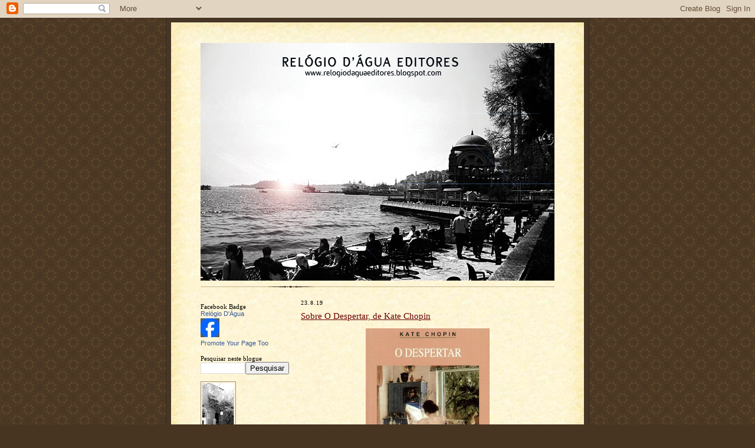

--- FILE ---
content_type: text/html; charset=UTF-8
request_url: https://relogiodaguaeditores.blogspot.com/2019/08/sobre-o-despertar-de-kate-chopin.html
body_size: 12765
content:
<!DOCTYPE html>
<html dir='ltr' xmlns='http://www.w3.org/1999/xhtml' xmlns:b='http://www.google.com/2005/gml/b' xmlns:data='http://www.google.com/2005/gml/data' xmlns:expr='http://www.google.com/2005/gml/expr'>
<head>
<link href='https://www.blogger.com/static/v1/widgets/2944754296-widget_css_bundle.css' rel='stylesheet' type='text/css'/>
<meta content='text/html; charset=UTF-8' http-equiv='Content-Type'/>
<meta content='blogger' name='generator'/>
<link href='https://relogiodaguaeditores.blogspot.com/favicon.ico' rel='icon' type='image/x-icon'/>
<link href='http://relogiodaguaeditores.blogspot.com/2019/08/sobre-o-despertar-de-kate-chopin.html' rel='canonical'/>
<link rel="alternate" type="application/atom+xml" title="Relógio D&#39;Água Editores - Atom" href="https://relogiodaguaeditores.blogspot.com/feeds/posts/default" />
<link rel="alternate" type="application/rss+xml" title="Relógio D&#39;Água Editores - RSS" href="https://relogiodaguaeditores.blogspot.com/feeds/posts/default?alt=rss" />
<link rel="service.post" type="application/atom+xml" title="Relógio D&#39;Água Editores - Atom" href="https://www.blogger.com/feeds/2437216290473006648/posts/default" />

<link rel="alternate" type="application/atom+xml" title="Relógio D&#39;Água Editores - Atom" href="https://relogiodaguaeditores.blogspot.com/feeds/2732215509175608692/comments/default" />
<!--Can't find substitution for tag [blog.ieCssRetrofitLinks]-->
<link href='https://blogger.googleusercontent.com/img/b/R29vZ2xl/AVvXsEhRWk2LpZh_uS3vKCvfDBES1fgCNS4WmStACnX6muqkVqbsrn9l5Iql4D8kNbxlZ5YvfsnteglBePLCZHo2lhwBiDQxhD8bCSV_MzXTZnvuq81oHgQwP4L9C1g1cNTrKm-LzLwYSWLIQX39/s320/o+despertar.png' rel='image_src'/>
<meta content='http://relogiodaguaeditores.blogspot.com/2019/08/sobre-o-despertar-de-kate-chopin.html' property='og:url'/>
<meta content='Sobre O Despertar, de Kate Chopin' property='og:title'/>
<meta content='        Quando O Despertar foi publicado pela primeira vez em 1899, a crítica considerou-o sórdido e imoral (apenas um jornal realçou a impo...' property='og:description'/>
<meta content='https://blogger.googleusercontent.com/img/b/R29vZ2xl/AVvXsEhRWk2LpZh_uS3vKCvfDBES1fgCNS4WmStACnX6muqkVqbsrn9l5Iql4D8kNbxlZ5YvfsnteglBePLCZHo2lhwBiDQxhD8bCSV_MzXTZnvuq81oHgQwP4L9C1g1cNTrKm-LzLwYSWLIQX39/w1200-h630-p-k-no-nu/o+despertar.png' property='og:image'/>
<title>Relógio D'Água Editores: Sobre O Despertar, de Kate Chopin</title>
<style id='page-skin-1' type='text/css'><!--
/*
-----------------------------------------------------
Blogger Template Style Sheet
Name:     Scribe
Designer: Todd Dominey
URL:      domineydesign.com / whatdoiknow.org
Date:     27 Feb 2004
Updated by: Blogger Team
------------------------------------------------------ */
/*
Variable definitions
====================
<Variable name="textColor" description="Text Color" type="color"
default="#29303b">
<Variable name="postTitleColor" description="Post Title Color" type="color"
default="#1b0431">
<Variable name="linkColor" description="Link Color" type="color"
default="#473624">
<Variable name="visitedLinkColor" description="Visited Link Color" type="color"
default="#956839">
<Variable name="pageHeaderColor" description="Blog Title Color" type="color"
default="#612e00">
<Variable name="blogDescriptionColor" description="Blog Description Color"
type="color" default="#29303B">
<Variable name="sidebarHeaderColor" description="Sidebar Title Color"
type="color"
default="#211104">
<Variable name="bodyFont" description="Text Font"
type="font"
default="normal normal 100% Georgia, Times New Roman,Sans-Serif;">
<Variable name="headerFont" description="Sidebar Title Font"
type="font"
default="normal normal 150% Georgia, Times New Roman,sans-serif">
<Variable name="pageTitleFont" description="Blog Title Font"
type="font"
default="normal normal 225% Georgia, Times New Roman,sans-serif">
<Variable name="blogDescriptionFont" description="Blog Description Font"
type="font"
default="italic normal 100% Georgia, Times New Roman, sans-serif">
<Variable name="startSide" description="Start side in blog language"
type="automatic" default="left">
<Variable name="endSide" description="End side in blog language"
type="automatic" default="right">
*/
/* Defaults
----------------------------------------------- */
body {
margin:0;
padding:0;
font-size: small;
text-align:center;
color:#000000;
line-height:1.3em;
background:#483521 url("//www2.blogblog.com/scribe/bg.gif") repeat;
}
blockquote {
font-style:italic;
padding:0 32px;
line-height:1.6;
margin-top:0;
margin-right:0;
margin-bottom:.6em;
margin-left:0;
}
p {
margin:0;
padding:0;
}
abbr, acronym {
cursor:help;
font-style:normal;
}
code {
font-size: 90%;
white-space:normal;
color:#666;
}
hr {display:none;}
img {border:0;}
/* Link styles */
a:link {
color:#660000;
text-decoration:underline;
}
a:visited {
color: #999999;
text-decoration:underline;
}
a:hover {
color: #999999;
text-decoration:underline;
}
a:active {
color: #999999;
}
/* Layout
----------------------------------------------- */
#outer-wrapper {
background-color:#473624;
border-left:1px solid #332A24;
border-right:1px solid #332A24;
width:700px;
margin:0px auto;
padding:8px;
text-align:center;
font: normal normal 85% Georgia, Times New Roman,Sans-Serif;;
}
#main-top {
width:700px;
height:49px;
background:#FFF3DB url("//www2.blogblog.com/scribe/bg_paper_top.jpg") no-repeat top left;
margin:0px;
padding:0px;
display:block;
}
#main-bot {
width:700px;
height:81px;
background:#FFF3DB url("//www.blogblog.com/scribe/bg_paper_bot.jpg") no-repeat top left;
margin:0;
padding:0;
display:block;
}
#wrap2 {
width:700px;
background:#FFF3DB url("//www1.blogblog.com/scribe/bg_paper_mid.jpg") repeat-y;
margin-top: -14px;
margin-right: 0px;
margin-bottom: 0px;
margin-left: 0px;
text-align:left;
display:block;
}
#wrap3 {
padding:0 50px;
}
.Header {
}
h1 {
margin:0;
padding-top:0;
padding-right:0;
padding-bottom:6px;
padding-left:0;
font: normal normal 225% Georgia, Times New Roman,sans-serif;
color: #ffffff;
}
h1 a:link {
text-decoration:none;
color: #ffffff;
}
h1 a:visited {
text-decoration:none;
}
h1 a:hover {
border:0;
text-decoration:none;
}
.Header .description {
margin:0;
padding:0;
line-height:1.5em;
color: #000000;
font: italic normal 100% Georgia, Times New Roman, sans-serif;
}
#sidebar-wrapper {
clear:left;
}
#main {
width:430px;
float:right;
padding:8px 0;
margin:0;
word-wrap: break-word; /* fix for long text breaking sidebar float in IE */
overflow: hidden;     /* fix for long non-text content breaking IE sidebar float */
}
#sidebar {
width:150px;
float:left;
padding:8px 0;
margin:0;
word-wrap: break-word; /* fix for long text breaking sidebar float in IE */
overflow: hidden;     /* fix for long non-text content breaking IE sidebar float */
}
#footer {
clear:both;
background:url("//www.blogblog.com/scribe/divider.gif") no-repeat top left;
padding-top:10px;
_padding-top:6px; /* IE Windows target */
}
#footer p {
line-height:1.5em;
font-size:75%;
}
/* Typography :: Main entry
----------------------------------------------- */
h2.date-header {
font-weight:normal;
text-transform:uppercase;
letter-spacing:.1em;
font-size:90%;
margin:0;
padding:0;
}
.post {
margin-top:8px;
margin-right:0;
margin-bottom:24px;
margin-left:0;
}
.post h3 {
font-weight:normal;
font-size:140%;
color:#660000;
margin:0;
padding:0;
}
.post h3 a {
color: #660000;
}
.post-body p {
line-height:1.5em;
margin-top:0;
margin-right:0;
margin-bottom:.6em;
margin-left:0;
}
.post-footer {
font-family: Verdana, sans-serif;
font-size:74%;
border-top:1px solid #BFB186;
padding-top:6px;
}
.post-footer a {
margin-right: 6px;
}
.post ul {
margin:0;
padding:0;
}
.post li {
line-height:1.5em;
list-style:none;
background:url("//www.blogblog.com/scribe/list_icon.gif") no-repeat left .3em;
vertical-align:top;
padding-top: 0;
padding-right: 0;
padding-bottom: .6em;
padding-left: 17px;
margin:0;
}
.feed-links {
clear: both;
line-height: 2.5em;
}
#blog-pager-newer-link {
float: left;
}
#blog-pager-older-link {
float: right;
}
#blog-pager {
text-align: center;
}
/* Typography :: Sidebar
----------------------------------------------- */
.sidebar h2 {
margin:0;
padding:0;
color:#000000;
font: normal normal 121% 'Times New Roman', Times, FreeSerif, serif;;
}
.sidebar h2 img {
margin-bottom:-4px;
}
.sidebar .widget {
font-size:86%;
margin-top:6px;
margin-right:0;
margin-bottom:12px;
margin-left:0;
padding:0;
line-height: 1.4em;
}
.sidebar ul li {
list-style: none;
margin:0;
}
.sidebar ul {
margin-left: 0;
padding-left: 0;
}
/* Comments
----------------------------------------------- */
#comments {}
#comments h4 {
font-weight:normal;
font-size:120%;
color:#29303B;
margin:0;
padding:0;
}
#comments-block {
line-height:1.5em;
}
.comment-author {
background:url("//www.blogblog.com/scribe/list_icon.gif") no-repeat 2px .35em;
margin:.5em 0 0;
padding-top:0;
padding-right:0;
padding-bottom:0;
padding-left:20px;
font-weight:bold;
}
.comment-body {
margin:0;
padding-top:0;
padding-right:0;
padding-bottom:0;
padding-left:20px;
}
.comment-body p {
font-size:100%;
margin-top:0;
margin-right:0;
margin-bottom:.2em;
margin-left:0;
}
.comment-footer {
color:#29303B;
font-size:74%;
margin:0 0 10px;
padding-top:0;
padding-right:0;
padding-bottom:.75em;
padding-left:20px;
}
.comment-footer a:link {
color:#473624;
text-decoration:underline;
}
.comment-footer a:visited {
color:#716E6C;
text-decoration:underline;
}
.comment-footer a:hover {
color:#956839;
text-decoration:underline;
}
.comment-footer a:active {
color:#956839;
text-decoration:none;
}
.deleted-comment {
font-style:italic;
color:gray;
}
/* Profile
----------------------------------------------- */
#main .profile-data {
display:inline;
}
.profile-datablock, .profile-textblock {
margin-top:0;
margin-right:0;
margin-bottom:4px;
margin-left:0;
}
.profile-data {
margin:0;
padding-top:0;
padding-right:8px;
padding-bottom:0;
padding-left:0;
text-transform:uppercase;
letter-spacing:.1em;
font-size:90%;
color:#211104;
}
.profile-img {
float: left;
margin-top: 0;
margin-right: 5px;
margin-bottom: 5px;
margin-left: 0;
border:1px solid #A2907D;
padding:2px;
}
#header .widget, #main .widget {
margin-bottom:12px;
padding-bottom:12px;
}
#header {
background:url("//www.blogblog.com/scribe/divider.gif") no-repeat bottom left;
}
/** Page structure tweaks for layout editor wireframe */
body#layout #outer-wrapper {
margin-top: 0;
padding-top: 0;
}
body#layout #wrap2,
body#layout #wrap3 {
margin-top: 0;
}
body#layout #main-top {
display:none;
}

--></style>
<link href='https://www.blogger.com/dyn-css/authorization.css?targetBlogID=2437216290473006648&amp;zx=8bebd1e1-9ca1-42b7-a7bb-0bca8fb44156' media='none' onload='if(media!=&#39;all&#39;)media=&#39;all&#39;' rel='stylesheet'/><noscript><link href='https://www.blogger.com/dyn-css/authorization.css?targetBlogID=2437216290473006648&amp;zx=8bebd1e1-9ca1-42b7-a7bb-0bca8fb44156' rel='stylesheet'/></noscript>
<meta name='google-adsense-platform-account' content='ca-host-pub-1556223355139109'/>
<meta name='google-adsense-platform-domain' content='blogspot.com'/>

</head>
<body>
<div class='navbar section' id='navbar'><div class='widget Navbar' data-version='1' id='Navbar1'><script type="text/javascript">
    function setAttributeOnload(object, attribute, val) {
      if(window.addEventListener) {
        window.addEventListener('load',
          function(){ object[attribute] = val; }, false);
      } else {
        window.attachEvent('onload', function(){ object[attribute] = val; });
      }
    }
  </script>
<div id="navbar-iframe-container"></div>
<script type="text/javascript" src="https://apis.google.com/js/platform.js"></script>
<script type="text/javascript">
      gapi.load("gapi.iframes:gapi.iframes.style.bubble", function() {
        if (gapi.iframes && gapi.iframes.getContext) {
          gapi.iframes.getContext().openChild({
              url: 'https://www.blogger.com/navbar/2437216290473006648?po\x3d2732215509175608692\x26origin\x3dhttps://relogiodaguaeditores.blogspot.com',
              where: document.getElementById("navbar-iframe-container"),
              id: "navbar-iframe"
          });
        }
      });
    </script><script type="text/javascript">
(function() {
var script = document.createElement('script');
script.type = 'text/javascript';
script.src = '//pagead2.googlesyndication.com/pagead/js/google_top_exp.js';
var head = document.getElementsByTagName('head')[0];
if (head) {
head.appendChild(script);
}})();
</script>
</div></div>
<div id='outer-wrapper'>
<div id='main-top'></div>
<!-- placeholder for image -->
<div id='wrap2'><div id='wrap3'>
<div class='header section' id='header'><div class='widget Header' data-version='1' id='Header1'>
<div id='header-inner'>
<a href='https://relogiodaguaeditores.blogspot.com/' style='display: block'>
<img alt="Relógio D&#39;Água Editores" height="403px; " id="Header1_headerimg" src="//3.bp.blogspot.com/_EAuojDCR7NQ/Shw7GnDKX6I/AAAAAAAAAFk/Q1a5H03LvAc/S600/IMAGEM+BLOG+RA.jpg" style="display: block" width="600px; ">
</a>
</div>
</div></div>
<div id='crosscol-wrapper' style='text-align:center'>
<div class='crosscol no-items section' id='crosscol'></div>
</div>
<div id='sidebar-wrapper'>
<div class='sidebar section' id='sidebar'><div class='widget HTML' data-version='1' id='HTML3'>
<h2 class='title'>Facebook Badge</h2>
<div class='widget-content'>
<!-- Facebook Badge START --><a href="http://www.facebook.com/relogiodaguaeditores" target="_TOP" style="font-family: &quot;lucida grande&quot;,tahoma,verdana,arial,sans-serif; font-size: 11px; font-variant: normal; font-style: normal; font-weight: normal; color: #3B5998; text-decoration: none;" title="Relógio D&#039;Água">Relógio D&#039;Água</a><br/><a href="http://www.facebook.com/relogiodaguaeditores" target="_TOP" title="Relógio D&#039;Água"><img src="https://lh3.googleusercontent.com/blogger_img_proxy/AEn0k_uiwF7QyTN3m83C1TerEF5LVIw78a6dubdl1iCi4hVCHxF3kDLa6VosDU6ZVe5RzystfgeC9RLByn4kLSLoWhxFIBcNltYEBEnbhATxJ1y_xm5lYJLA60zjx5rwVfv-4cuHgSPxOA=s0-d" style="border: 0px;"></a><br/><a href="http://www.facebook.com/business/dashboard/" target="_TOP" style="font-family: &quot;lucida grande&quot;,tahoma,verdana,arial,sans-serif; font-size: 11px; font-variant: normal; font-style: normal; font-weight: normal; color: #3B5998; text-decoration: none;" title="Make your own badge!">Promote Your Page Too</a><!-- Facebook Badge END -->
</div>
<div class='clear'></div>
</div><div class='widget HTML' data-version='1' id='HTML2'>
<div class='widget-content'>
<script src="//widgets.twimg.com/j/2/widget.js"></script>
<script>
new TWTR.Widget({
  version: 2,
  type: 'profile',
  rpp: 2,
  interval: 6000,
  width: 120,
  height: 215,
  theme: {
    shell: {
      background: '#ffffff',
      color: '#030003'
    },
    tweets: {
      background: '#ffffff',
      color: '#030003',
      links: '#871ac7'
    }
  },
  features: {
    scrollbar: false,
    loop: false,
    live: false,
    hashtags: false,
    timestamp: false,
    avatars: false,
    behavior: 'all'
  }
}).render().setUser('RelogioDAgua').start();
</script>
</div>
<div class='clear'></div>
</div><div class='widget BlogSearch' data-version='1' id='BlogSearch1'>
<h2 class='title'>Pesquisar neste blogue</h2>
<div class='widget-content'>
<div id='BlogSearch1_form'>
<form action='https://relogiodaguaeditores.blogspot.com/search' class='gsc-search-box' target='_top'>
<table cellpadding='0' cellspacing='0' class='gsc-search-box'>
<tbody>
<tr>
<td class='gsc-input'>
<input autocomplete='off' class='gsc-input' name='q' size='10' title='search' type='text' value=''/>
</td>
<td class='gsc-search-button'>
<input class='gsc-search-button' title='search' type='submit' value='Pesquisar'/>
</td>
</tr>
</tbody>
</table>
</form>
</div>
</div>
<div class='clear'></div>
</div><div class='widget Profile' data-version='1' id='Profile1'>
<div class='widget-content'>
<a href='https://www.blogger.com/profile/02931523967245167769'><img alt='A minha foto' class='profile-img' height='80' src='//3.bp.blogspot.com/_EAuojDCR7NQ/SikxF0usMgI/AAAAAAAAAHg/-UMcdnM8oXg/S220-s80/Picture+2.png' width='54'/></a>
<dl class='profile-datablock'>
<dt class='profile-data'>
<a class='profile-name-link g-profile' href='https://www.blogger.com/profile/02931523967245167769' rel='author' style='background-image: url(//www.blogger.com/img/logo-16.png);'>
Relógio D'Água
</a>
</dt>
<dd class='profile-textblock'>Fundada em 1983, a Relógio D'Água é uma editora independente que publica sobretudo literatura e ensaio.</dd>
</dl>
<a class='profile-link' href='https://www.blogger.com/profile/02931523967245167769' rel='author'>Ver o meu perfil completo</a>
<div class='clear'></div>
</div>
</div><div class='widget Text' data-version='1' id='Text1'>
<h2 class='title'>CONTACTOS</h2>
<div class='widget-content'>
Rua Sylvio Rebelo, n.º 15,<br/>1000-282 Lisboa<br/><br/><strong>Telef</strong>.: +351 21 847 4450<br/><br/><strong>Fax</strong>: +351 21 847 0775<br/><br/><a href="mailto:relogiodagua@relogiodagua.pt">e-mail</a><br/><br/><a href="http://www.relogiodagua.pt/">site</a><br/><br/><a href="http://maps.google.pt/maps?f=q&amp;source=s_q&amp;hl=pt-PT&amp;geocode=&amp;q=rua+sylvio+rebelo+15&amp;sll=38.738109,-9.140668&amp;sspn=0.003824,0.006899&amp;ie=UTF8&amp;hq=&amp;hnear=R.+Sylvio+Rebelo+15,+S%C3%A3o+Jo%C3%A3o+de+Deus,+1000+Lisboa&amp;ll=38.738352,-9.140797&amp;spn=0.007649,0.013797&amp;z=16&amp;lci=transit">Ver no mapa</a><br/><br/>
</div>
<div class='clear'></div>
</div><div class='widget Label' data-version='1' id='Label1'>
<div class='widget-content list-label-widget-content'>
<ul>
<li>
<a dir='ltr' href='https://relogiodaguaeditores.blogspot.com/search/label/A%20sair'>A sair</a>
</li>
<li>
<a dir='ltr' href='https://relogiodaguaeditores.blogspot.com/search/label/Autores'>Autores</a>
</li>
<li>
<a dir='ltr' href='https://relogiodaguaeditores.blogspot.com/search/label/Crime%20Imperfeito'>Crime Imperfeito</a>
</li>
<li>
<a dir='ltr' href='https://relogiodaguaeditores.blogspot.com/search/label/Cr%C3%ADtica%20dos%20Cr%C3%ADticos'>Crítica dos Críticos</a>
</li>
<li>
<a dir='ltr' href='https://relogiodaguaeditores.blogspot.com/search/label/Ensaios%20da%20Funda%C3%A7%C3%A3o'>Ensaios da Fundação</a>
</li>
<li>
<a dir='ltr' href='https://relogiodaguaeditores.blogspot.com/search/label/Lan%C3%A7amentos'>Lançamentos</a>
</li>
<li>
<a dir='ltr' href='https://relogiodaguaeditores.blogspot.com/search/label/Livros'>Livros</a>
</li>
<li>
<a dir='ltr' href='https://relogiodaguaeditores.blogspot.com/search/label/Novidades'>Novidades</a>
</li>
<li>
<a dir='ltr' href='https://relogiodaguaeditores.blogspot.com/search/label/Pr%C3%A9mios'>Prémios</a>
</li>
<li>
<a dir='ltr' href='https://relogiodaguaeditores.blogspot.com/search/label/RDA%20nos%20media'>RDA nos media</a>
</li>
<li>
<a dir='ltr' href='https://relogiodaguaeditores.blogspot.com/search/label/cr%C3%ADtica'>crítica</a>
</li>
</ul>
<div class='clear'></div>
</div>
</div><div class='widget Text' data-version='1' id='Text4'>
<div class='widget-content'>
NOVIDADES<br />
</div>
<div class='clear'></div>
</div><div class='widget BlogList' data-version='1' id='BlogList1'>
<h2 class='title'>Links</h2>
<div class='widget-content'>
<div class='blog-list-container' id='BlogList1_container'>
<ul id='BlogList1_blogs'>
<li style='display: block;'>
<div class='blog-icon'>
</div>
<div class='blog-content'>
<div class='blog-title'>
<a href='https://bibliotecariodebabel.com/' target='_blank'>
Bibliotecário de Babel</a>
</div>
<div class='item-content'>
</div>
</div>
<div style='clear: both;'></div>
</li>
<li style='display: block;'>
<div class='blog-icon'>
</div>
<div class='blog-content'>
<div class='blog-title'>
<a href='https://blogtailors.com/' target='_blank'>
Blogtailors - o blogue da edição</a>
</div>
<div class='item-content'>
</div>
</div>
<div style='clear: both;'></div>
</li>
<li style='display: block;'>
<div class='blog-icon'>
</div>
<div class='blog-content'>
<div class='blog-title'>
<a href='https://cadeiraovoltaire.wordpress.com' target='_blank'>
Cadeirão Voltaire</a>
</div>
<div class='item-content'>
</div>
</div>
<div style='clear: both;'></div>
</li>
<li style='display: block;'>
<div class='blog-icon'>
</div>
<div class='blog-content'>
<div class='blog-title'>
<a href='http://129.212.231.238/' target='_blank'>
Ciberescritas</a>
</div>
<div class='item-content'>
</div>
</div>
<div style='clear: both;'></div>
</li>
<li style='display: block;'>
<div class='blog-icon'>
</div>
<div class='blog-content'>
<div class='blog-title'>
<a href='https://coracaoduplo.blogspot.com/' target='_blank'>
Coração Duplo</a>
</div>
<div class='item-content'>
</div>
</div>
<div style='clear: both;'></div>
</li>
<li style='display: block;'>
<div class='blog-icon'>
</div>
<div class='blog-content'>
<div class='blog-title'>
<a href='http://espacollansol.blogspot.com/' target='_blank'>
Espaço Llansol</a>
</div>
<div class='item-content'>
</div>
</div>
<div style='clear: both;'></div>
</li>
<li style='display: block;'>
<div class='blog-icon'>
</div>
<div class='blog-content'>
<div class='blog-title'>
<a href='http://www.bracodeprata.com/index.shtml' target='_blank'>
Fábrica do Braço de Prata</a>
</div>
<div class='item-content'>
</div>
</div>
<div style='clear: both;'></div>
</li>
<li style='display: block;'>
<div class='blog-icon'>
</div>
<div class='blog-content'>
<div class='blog-title'>
<a href='http://bloguedeletras.blogspot.com/' target='_blank'>
Jornal de Letras</a>
</div>
<div class='item-content'>
</div>
</div>
<div style='clear: both;'></div>
</li>
<li style='display: block;'>
<div class='blog-icon'>
</div>
<div class='blog-content'>
<div class='blog-title'>
<a href='http://a-leiseca.blogspot.com/feeds/posts/default' target='_blank'>
Lei Seca</a>
</div>
<div class='item-content'>
</div>
</div>
<div style='clear: both;'></div>
</li>
<li style='display: block;'>
<div class='blog-icon'>
</div>
<div class='blog-content'>
<div class='blog-title'>
<a href='https://ler.blogs.sapo.pt/' target='_blank'>
LER</a>
</div>
<div class='item-content'>
</div>
</div>
<div style='clear: both;'></div>
</li>
<li style='display: block;'>
<div class='blog-icon'>
</div>
<div class='blog-content'>
<div class='blog-title'>
<a href='http://atrama.blogspot.com/' target='_blank'>
Livraria Trama</a>
</div>
<div class='item-content'>
</div>
</div>
<div style='clear: both;'></div>
</li>
<li style='display: block;'>
<div class='blog-icon'>
</div>
<div class='blog-content'>
<div class='blog-title'>
<a href='http://wwwmeditacaonapastelaria.blogspot.com/' target='_blank'>
Meditação na pastelaria</a>
</div>
<div class='item-content'>
</div>
</div>
<div style='clear: both;'></div>
</li>
<li style='display: block;'>
<div class='blog-icon'>
</div>
<div class='blog-content'>
<div class='blog-title'>
<a href='http://nosnaoeomesmoqueeuetu.blogspot.com/' target='_blank'>
Nós não é o mesmo que Eu e Tu</a>
</div>
<div class='item-content'>
</div>
</div>
<div style='clear: both;'></div>
</li>
<li style='display: block;'>
<div class='blog-icon'>
</div>
<div class='blog-content'>
<div class='blog-title'>
<a href='http://ocafedosloucos.blogspot.com/' target='_blank'>
O café dos loucos</a>
</div>
<div class='item-content'>
</div>
</div>
<div style='clear: both;'></div>
</li>
<li style='display: block;'>
<div class='blog-icon'>
</div>
<div class='blog-content'>
<div class='blog-title'>
<a href='http://oml.com.pt/blogs/feed/' target='_blank'>
Os Meus Livros</a>
</div>
<div class='item-content'>
</div>
</div>
<div style='clear: both;'></div>
</li>
<li style='display: block;'>
<div class='blog-icon'>
</div>
<div class='blog-content'>
<div class='blog-title'>
<a href='http://pastoralportuguesa.blogspot.com/' target='_blank'>
Pastoral Portuguesa</a>
</div>
<div class='item-content'>
</div>
</div>
<div style='clear: both;'></div>
</li>
</ul>
<div class='clear'></div>
</div>
</div>
</div><div class='widget BlogArchive' data-version='1' id='BlogArchive1'>
<h2>Arquivo do blogue</h2>
<div class='widget-content'>
<div id='ArchiveList'>
<div id='BlogArchive1_ArchiveList'>
<ul class='flat'>
<li class='archivedate'>
<a href='https://relogiodaguaeditores.blogspot.com/2026/02/'>fevereiro</a> (14)
      </li>
<li class='archivedate'>
<a href='https://relogiodaguaeditores.blogspot.com/2026/01/'>janeiro</a> (170)
      </li>
<li class='archivedate'>
<a href='https://relogiodaguaeditores.blogspot.com/2025/12/'>dezembro</a> (112)
      </li>
<li class='archivedate'>
<a href='https://relogiodaguaeditores.blogspot.com/2025/11/'>novembro</a> (173)
      </li>
<li class='archivedate'>
<a href='https://relogiodaguaeditores.blogspot.com/2025/10/'>outubro</a> (170)
      </li>
<li class='archivedate'>
<a href='https://relogiodaguaeditores.blogspot.com/2025/09/'>setembro</a> (168)
      </li>
<li class='archivedate'>
<a href='https://relogiodaguaeditores.blogspot.com/2025/08/'>agosto</a> (95)
      </li>
<li class='archivedate'>
<a href='https://relogiodaguaeditores.blogspot.com/2025/07/'>julho</a> (125)
      </li>
<li class='archivedate'>
<a href='https://relogiodaguaeditores.blogspot.com/2025/06/'>junho</a> (103)
      </li>
<li class='archivedate'>
<a href='https://relogiodaguaeditores.blogspot.com/2025/05/'>maio</a> (101)
      </li>
<li class='archivedate'>
<a href='https://relogiodaguaeditores.blogspot.com/2025/04/'>abril</a> (60)
      </li>
<li class='archivedate'>
<a href='https://relogiodaguaeditores.blogspot.com/2025/03/'>março</a> (44)
      </li>
<li class='archivedate'>
<a href='https://relogiodaguaeditores.blogspot.com/2025/02/'>fevereiro</a> (38)
      </li>
<li class='archivedate'>
<a href='https://relogiodaguaeditores.blogspot.com/2025/01/'>janeiro</a> (39)
      </li>
<li class='archivedate'>
<a href='https://relogiodaguaeditores.blogspot.com/2024/12/'>dezembro</a> (16)
      </li>
<li class='archivedate'>
<a href='https://relogiodaguaeditores.blogspot.com/2024/11/'>novembro</a> (102)
      </li>
<li class='archivedate'>
<a href='https://relogiodaguaeditores.blogspot.com/2024/10/'>outubro</a> (159)
      </li>
<li class='archivedate'>
<a href='https://relogiodaguaeditores.blogspot.com/2024/09/'>setembro</a> (127)
      </li>
<li class='archivedate'>
<a href='https://relogiodaguaeditores.blogspot.com/2024/08/'>agosto</a> (105)
      </li>
<li class='archivedate'>
<a href='https://relogiodaguaeditores.blogspot.com/2024/07/'>julho</a> (126)
      </li>
<li class='archivedate'>
<a href='https://relogiodaguaeditores.blogspot.com/2024/06/'>junho</a> (133)
      </li>
<li class='archivedate'>
<a href='https://relogiodaguaeditores.blogspot.com/2024/05/'>maio</a> (159)
      </li>
<li class='archivedate'>
<a href='https://relogiodaguaeditores.blogspot.com/2024/04/'>abril</a> (156)
      </li>
<li class='archivedate'>
<a href='https://relogiodaguaeditores.blogspot.com/2024/03/'>março</a> (151)
      </li>
<li class='archivedate'>
<a href='https://relogiodaguaeditores.blogspot.com/2024/02/'>fevereiro</a> (152)
      </li>
<li class='archivedate'>
<a href='https://relogiodaguaeditores.blogspot.com/2024/01/'>janeiro</a> (159)
      </li>
<li class='archivedate'>
<a href='https://relogiodaguaeditores.blogspot.com/2023/12/'>dezembro</a> (84)
      </li>
<li class='archivedate'>
<a href='https://relogiodaguaeditores.blogspot.com/2023/11/'>novembro</a> (139)
      </li>
<li class='archivedate'>
<a href='https://relogiodaguaeditores.blogspot.com/2023/10/'>outubro</a> (94)
      </li>
<li class='archivedate'>
<a href='https://relogiodaguaeditores.blogspot.com/2023/09/'>setembro</a> (126)
      </li>
<li class='archivedate'>
<a href='https://relogiodaguaeditores.blogspot.com/2023/08/'>agosto</a> (77)
      </li>
<li class='archivedate'>
<a href='https://relogiodaguaeditores.blogspot.com/2023/07/'>julho</a> (129)
      </li>
<li class='archivedate'>
<a href='https://relogiodaguaeditores.blogspot.com/2023/06/'>junho</a> (97)
      </li>
<li class='archivedate'>
<a href='https://relogiodaguaeditores.blogspot.com/2023/05/'>maio</a> (134)
      </li>
<li class='archivedate'>
<a href='https://relogiodaguaeditores.blogspot.com/2023/04/'>abril</a> (111)
      </li>
<li class='archivedate'>
<a href='https://relogiodaguaeditores.blogspot.com/2023/03/'>março</a> (138)
      </li>
<li class='archivedate'>
<a href='https://relogiodaguaeditores.blogspot.com/2023/02/'>fevereiro</a> (113)
      </li>
<li class='archivedate'>
<a href='https://relogiodaguaeditores.blogspot.com/2023/01/'>janeiro</a> (123)
      </li>
<li class='archivedate'>
<a href='https://relogiodaguaeditores.blogspot.com/2022/12/'>dezembro</a> (97)
      </li>
<li class='archivedate'>
<a href='https://relogiodaguaeditores.blogspot.com/2022/11/'>novembro</a> (95)
      </li>
<li class='archivedate'>
<a href='https://relogiodaguaeditores.blogspot.com/2022/10/'>outubro</a> (81)
      </li>
<li class='archivedate'>
<a href='https://relogiodaguaeditores.blogspot.com/2022/09/'>setembro</a> (128)
      </li>
<li class='archivedate'>
<a href='https://relogiodaguaeditores.blogspot.com/2022/08/'>agosto</a> (56)
      </li>
<li class='archivedate'>
<a href='https://relogiodaguaeditores.blogspot.com/2022/07/'>julho</a> (105)
      </li>
<li class='archivedate'>
<a href='https://relogiodaguaeditores.blogspot.com/2022/06/'>junho</a> (83)
      </li>
<li class='archivedate'>
<a href='https://relogiodaguaeditores.blogspot.com/2022/05/'>maio</a> (116)
      </li>
<li class='archivedate'>
<a href='https://relogiodaguaeditores.blogspot.com/2022/04/'>abril</a> (103)
      </li>
<li class='archivedate'>
<a href='https://relogiodaguaeditores.blogspot.com/2022/03/'>março</a> (120)
      </li>
<li class='archivedate'>
<a href='https://relogiodaguaeditores.blogspot.com/2022/02/'>fevereiro</a> (103)
      </li>
<li class='archivedate'>
<a href='https://relogiodaguaeditores.blogspot.com/2022/01/'>janeiro</a> (120)
      </li>
<li class='archivedate'>
<a href='https://relogiodaguaeditores.blogspot.com/2021/12/'>dezembro</a> (91)
      </li>
<li class='archivedate'>
<a href='https://relogiodaguaeditores.blogspot.com/2021/11/'>novembro</a> (96)
      </li>
<li class='archivedate'>
<a href='https://relogiodaguaeditores.blogspot.com/2021/10/'>outubro</a> (92)
      </li>
<li class='archivedate'>
<a href='https://relogiodaguaeditores.blogspot.com/2021/09/'>setembro</a> (143)
      </li>
<li class='archivedate'>
<a href='https://relogiodaguaeditores.blogspot.com/2021/08/'>agosto</a> (119)
      </li>
<li class='archivedate'>
<a href='https://relogiodaguaeditores.blogspot.com/2021/07/'>julho</a> (104)
      </li>
<li class='archivedate'>
<a href='https://relogiodaguaeditores.blogspot.com/2021/06/'>junho</a> (100)
      </li>
<li class='archivedate'>
<a href='https://relogiodaguaeditores.blogspot.com/2021/05/'>maio</a> (154)
      </li>
<li class='archivedate'>
<a href='https://relogiodaguaeditores.blogspot.com/2021/04/'>abril</a> (132)
      </li>
<li class='archivedate'>
<a href='https://relogiodaguaeditores.blogspot.com/2021/03/'>março</a> (149)
      </li>
<li class='archivedate'>
<a href='https://relogiodaguaeditores.blogspot.com/2021/02/'>fevereiro</a> (113)
      </li>
<li class='archivedate'>
<a href='https://relogiodaguaeditores.blogspot.com/2021/01/'>janeiro</a> (108)
      </li>
<li class='archivedate'>
<a href='https://relogiodaguaeditores.blogspot.com/2020/12/'>dezembro</a> (57)
      </li>
<li class='archivedate'>
<a href='https://relogiodaguaeditores.blogspot.com/2020/11/'>novembro</a> (79)
      </li>
<li class='archivedate'>
<a href='https://relogiodaguaeditores.blogspot.com/2020/10/'>outubro</a> (77)
      </li>
<li class='archivedate'>
<a href='https://relogiodaguaeditores.blogspot.com/2020/09/'>setembro</a> (128)
      </li>
<li class='archivedate'>
<a href='https://relogiodaguaeditores.blogspot.com/2020/08/'>agosto</a> (57)
      </li>
<li class='archivedate'>
<a href='https://relogiodaguaeditores.blogspot.com/2020/07/'>julho</a> (78)
      </li>
<li class='archivedate'>
<a href='https://relogiodaguaeditores.blogspot.com/2020/06/'>junho</a> (70)
      </li>
<li class='archivedate'>
<a href='https://relogiodaguaeditores.blogspot.com/2020/05/'>maio</a> (85)
      </li>
<li class='archivedate'>
<a href='https://relogiodaguaeditores.blogspot.com/2020/04/'>abril</a> (98)
      </li>
<li class='archivedate'>
<a href='https://relogiodaguaeditores.blogspot.com/2020/03/'>março</a> (100)
      </li>
<li class='archivedate'>
<a href='https://relogiodaguaeditores.blogspot.com/2020/02/'>fevereiro</a> (96)
      </li>
<li class='archivedate'>
<a href='https://relogiodaguaeditores.blogspot.com/2020/01/'>janeiro</a> (93)
      </li>
<li class='archivedate'>
<a href='https://relogiodaguaeditores.blogspot.com/2019/12/'>dezembro</a> (67)
      </li>
<li class='archivedate'>
<a href='https://relogiodaguaeditores.blogspot.com/2019/11/'>novembro</a> (68)
      </li>
<li class='archivedate'>
<a href='https://relogiodaguaeditores.blogspot.com/2019/10/'>outubro</a> (74)
      </li>
<li class='archivedate'>
<a href='https://relogiodaguaeditores.blogspot.com/2019/09/'>setembro</a> (76)
      </li>
<li class='archivedate'>
<a href='https://relogiodaguaeditores.blogspot.com/2019/08/'>agosto</a> (48)
      </li>
<li class='archivedate'>
<a href='https://relogiodaguaeditores.blogspot.com/2019/07/'>julho</a> (69)
      </li>
<li class='archivedate'>
<a href='https://relogiodaguaeditores.blogspot.com/2019/06/'>junho</a> (62)
      </li>
<li class='archivedate'>
<a href='https://relogiodaguaeditores.blogspot.com/2019/05/'>maio</a> (74)
      </li>
<li class='archivedate'>
<a href='https://relogiodaguaeditores.blogspot.com/2019/04/'>abril</a> (42)
      </li>
<li class='archivedate'>
<a href='https://relogiodaguaeditores.blogspot.com/2019/03/'>março</a> (58)
      </li>
<li class='archivedate'>
<a href='https://relogiodaguaeditores.blogspot.com/2019/02/'>fevereiro</a> (70)
      </li>
<li class='archivedate'>
<a href='https://relogiodaguaeditores.blogspot.com/2019/01/'>janeiro</a> (67)
      </li>
<li class='archivedate'>
<a href='https://relogiodaguaeditores.blogspot.com/2018/12/'>dezembro</a> (47)
      </li>
<li class='archivedate'>
<a href='https://relogiodaguaeditores.blogspot.com/2018/11/'>novembro</a> (55)
      </li>
<li class='archivedate'>
<a href='https://relogiodaguaeditores.blogspot.com/2018/10/'>outubro</a> (50)
      </li>
<li class='archivedate'>
<a href='https://relogiodaguaeditores.blogspot.com/2018/09/'>setembro</a> (58)
      </li>
<li class='archivedate'>
<a href='https://relogiodaguaeditores.blogspot.com/2018/08/'>agosto</a> (17)
      </li>
<li class='archivedate'>
<a href='https://relogiodaguaeditores.blogspot.com/2018/07/'>julho</a> (44)
      </li>
<li class='archivedate'>
<a href='https://relogiodaguaeditores.blogspot.com/2018/06/'>junho</a> (38)
      </li>
<li class='archivedate'>
<a href='https://relogiodaguaeditores.blogspot.com/2018/05/'>maio</a> (46)
      </li>
<li class='archivedate'>
<a href='https://relogiodaguaeditores.blogspot.com/2018/04/'>abril</a> (30)
      </li>
<li class='archivedate'>
<a href='https://relogiodaguaeditores.blogspot.com/2018/03/'>março</a> (69)
      </li>
<li class='archivedate'>
<a href='https://relogiodaguaeditores.blogspot.com/2018/02/'>fevereiro</a> (36)
      </li>
<li class='archivedate'>
<a href='https://relogiodaguaeditores.blogspot.com/2018/01/'>janeiro</a> (56)
      </li>
<li class='archivedate'>
<a href='https://relogiodaguaeditores.blogspot.com/2017/12/'>dezembro</a> (33)
      </li>
<li class='archivedate'>
<a href='https://relogiodaguaeditores.blogspot.com/2017/11/'>novembro</a> (29)
      </li>
<li class='archivedate'>
<a href='https://relogiodaguaeditores.blogspot.com/2017/10/'>outubro</a> (35)
      </li>
<li class='archivedate'>
<a href='https://relogiodaguaeditores.blogspot.com/2017/09/'>setembro</a> (29)
      </li>
<li class='archivedate'>
<a href='https://relogiodaguaeditores.blogspot.com/2017/08/'>agosto</a> (13)
      </li>
<li class='archivedate'>
<a href='https://relogiodaguaeditores.blogspot.com/2017/07/'>julho</a> (31)
      </li>
<li class='archivedate'>
<a href='https://relogiodaguaeditores.blogspot.com/2017/06/'>junho</a> (44)
      </li>
<li class='archivedate'>
<a href='https://relogiodaguaeditores.blogspot.com/2017/05/'>maio</a> (34)
      </li>
<li class='archivedate'>
<a href='https://relogiodaguaeditores.blogspot.com/2017/04/'>abril</a> (23)
      </li>
<li class='archivedate'>
<a href='https://relogiodaguaeditores.blogspot.com/2017/03/'>março</a> (31)
      </li>
<li class='archivedate'>
<a href='https://relogiodaguaeditores.blogspot.com/2017/02/'>fevereiro</a> (28)
      </li>
<li class='archivedate'>
<a href='https://relogiodaguaeditores.blogspot.com/2017/01/'>janeiro</a> (40)
      </li>
<li class='archivedate'>
<a href='https://relogiodaguaeditores.blogspot.com/2016/12/'>dezembro</a> (37)
      </li>
<li class='archivedate'>
<a href='https://relogiodaguaeditores.blogspot.com/2016/11/'>novembro</a> (30)
      </li>
<li class='archivedate'>
<a href='https://relogiodaguaeditores.blogspot.com/2016/10/'>outubro</a> (16)
      </li>
<li class='archivedate'>
<a href='https://relogiodaguaeditores.blogspot.com/2016/09/'>setembro</a> (36)
      </li>
<li class='archivedate'>
<a href='https://relogiodaguaeditores.blogspot.com/2016/08/'>agosto</a> (16)
      </li>
<li class='archivedate'>
<a href='https://relogiodaguaeditores.blogspot.com/2016/07/'>julho</a> (24)
      </li>
<li class='archivedate'>
<a href='https://relogiodaguaeditores.blogspot.com/2016/06/'>junho</a> (40)
      </li>
<li class='archivedate'>
<a href='https://relogiodaguaeditores.blogspot.com/2016/05/'>maio</a> (29)
      </li>
<li class='archivedate'>
<a href='https://relogiodaguaeditores.blogspot.com/2016/04/'>abril</a> (28)
      </li>
<li class='archivedate'>
<a href='https://relogiodaguaeditores.blogspot.com/2016/03/'>março</a> (30)
      </li>
<li class='archivedate'>
<a href='https://relogiodaguaeditores.blogspot.com/2016/02/'>fevereiro</a> (30)
      </li>
<li class='archivedate'>
<a href='https://relogiodaguaeditores.blogspot.com/2016/01/'>janeiro</a> (14)
      </li>
<li class='archivedate'>
<a href='https://relogiodaguaeditores.blogspot.com/2015/12/'>dezembro</a> (22)
      </li>
<li class='archivedate'>
<a href='https://relogiodaguaeditores.blogspot.com/2015/11/'>novembro</a> (24)
      </li>
<li class='archivedate'>
<a href='https://relogiodaguaeditores.blogspot.com/2015/10/'>outubro</a> (31)
      </li>
<li class='archivedate'>
<a href='https://relogiodaguaeditores.blogspot.com/2015/09/'>setembro</a> (49)
      </li>
<li class='archivedate'>
<a href='https://relogiodaguaeditores.blogspot.com/2015/08/'>agosto</a> (8)
      </li>
<li class='archivedate'>
<a href='https://relogiodaguaeditores.blogspot.com/2015/07/'>julho</a> (25)
      </li>
<li class='archivedate'>
<a href='https://relogiodaguaeditores.blogspot.com/2015/06/'>junho</a> (56)
      </li>
<li class='archivedate'>
<a href='https://relogiodaguaeditores.blogspot.com/2015/05/'>maio</a> (26)
      </li>
<li class='archivedate'>
<a href='https://relogiodaguaeditores.blogspot.com/2015/04/'>abril</a> (24)
      </li>
<li class='archivedate'>
<a href='https://relogiodaguaeditores.blogspot.com/2015/03/'>março</a> (25)
      </li>
<li class='archivedate'>
<a href='https://relogiodaguaeditores.blogspot.com/2015/02/'>fevereiro</a> (21)
      </li>
<li class='archivedate'>
<a href='https://relogiodaguaeditores.blogspot.com/2015/01/'>janeiro</a> (19)
      </li>
<li class='archivedate'>
<a href='https://relogiodaguaeditores.blogspot.com/2014/12/'>dezembro</a> (22)
      </li>
<li class='archivedate'>
<a href='https://relogiodaguaeditores.blogspot.com/2014/11/'>novembro</a> (19)
      </li>
<li class='archivedate'>
<a href='https://relogiodaguaeditores.blogspot.com/2014/10/'>outubro</a> (21)
      </li>
<li class='archivedate'>
<a href='https://relogiodaguaeditores.blogspot.com/2014/09/'>setembro</a> (39)
      </li>
<li class='archivedate'>
<a href='https://relogiodaguaeditores.blogspot.com/2014/08/'>agosto</a> (11)
      </li>
<li class='archivedate'>
<a href='https://relogiodaguaeditores.blogspot.com/2014/07/'>julho</a> (19)
      </li>
<li class='archivedate'>
<a href='https://relogiodaguaeditores.blogspot.com/2014/06/'>junho</a> (48)
      </li>
<li class='archivedate'>
<a href='https://relogiodaguaeditores.blogspot.com/2014/05/'>maio</a> (26)
      </li>
<li class='archivedate'>
<a href='https://relogiodaguaeditores.blogspot.com/2014/04/'>abril</a> (18)
      </li>
<li class='archivedate'>
<a href='https://relogiodaguaeditores.blogspot.com/2014/03/'>março</a> (26)
      </li>
<li class='archivedate'>
<a href='https://relogiodaguaeditores.blogspot.com/2014/02/'>fevereiro</a> (30)
      </li>
<li class='archivedate'>
<a href='https://relogiodaguaeditores.blogspot.com/2014/01/'>janeiro</a> (25)
      </li>
<li class='archivedate'>
<a href='https://relogiodaguaeditores.blogspot.com/2013/12/'>dezembro</a> (29)
      </li>
<li class='archivedate'>
<a href='https://relogiodaguaeditores.blogspot.com/2013/11/'>novembro</a> (22)
      </li>
<li class='archivedate'>
<a href='https://relogiodaguaeditores.blogspot.com/2013/10/'>outubro</a> (24)
      </li>
<li class='archivedate'>
<a href='https://relogiodaguaeditores.blogspot.com/2013/09/'>setembro</a> (26)
      </li>
<li class='archivedate'>
<a href='https://relogiodaguaeditores.blogspot.com/2013/08/'>agosto</a> (8)
      </li>
<li class='archivedate'>
<a href='https://relogiodaguaeditores.blogspot.com/2013/07/'>julho</a> (32)
      </li>
<li class='archivedate'>
<a href='https://relogiodaguaeditores.blogspot.com/2013/06/'>junho</a> (48)
      </li>
<li class='archivedate'>
<a href='https://relogiodaguaeditores.blogspot.com/2013/05/'>maio</a> (66)
      </li>
<li class='archivedate'>
<a href='https://relogiodaguaeditores.blogspot.com/2013/04/'>abril</a> (49)
      </li>
<li class='archivedate'>
<a href='https://relogiodaguaeditores.blogspot.com/2013/03/'>março</a> (41)
      </li>
<li class='archivedate'>
<a href='https://relogiodaguaeditores.blogspot.com/2013/02/'>fevereiro</a> (51)
      </li>
<li class='archivedate'>
<a href='https://relogiodaguaeditores.blogspot.com/2013/01/'>janeiro</a> (44)
      </li>
<li class='archivedate'>
<a href='https://relogiodaguaeditores.blogspot.com/2012/12/'>dezembro</a> (45)
      </li>
<li class='archivedate'>
<a href='https://relogiodaguaeditores.blogspot.com/2012/11/'>novembro</a> (30)
      </li>
<li class='archivedate'>
<a href='https://relogiodaguaeditores.blogspot.com/2012/10/'>outubro</a> (27)
      </li>
<li class='archivedate'>
<a href='https://relogiodaguaeditores.blogspot.com/2012/09/'>setembro</a> (27)
      </li>
<li class='archivedate'>
<a href='https://relogiodaguaeditores.blogspot.com/2012/08/'>agosto</a> (19)
      </li>
<li class='archivedate'>
<a href='https://relogiodaguaeditores.blogspot.com/2012/07/'>julho</a> (21)
      </li>
<li class='archivedate'>
<a href='https://relogiodaguaeditores.blogspot.com/2012/06/'>junho</a> (38)
      </li>
<li class='archivedate'>
<a href='https://relogiodaguaeditores.blogspot.com/2012/05/'>maio</a> (38)
      </li>
<li class='archivedate'>
<a href='https://relogiodaguaeditores.blogspot.com/2012/04/'>abril</a> (42)
      </li>
<li class='archivedate'>
<a href='https://relogiodaguaeditores.blogspot.com/2012/03/'>março</a> (30)
      </li>
<li class='archivedate'>
<a href='https://relogiodaguaeditores.blogspot.com/2012/02/'>fevereiro</a> (30)
      </li>
<li class='archivedate'>
<a href='https://relogiodaguaeditores.blogspot.com/2012/01/'>janeiro</a> (24)
      </li>
<li class='archivedate'>
<a href='https://relogiodaguaeditores.blogspot.com/2011/12/'>dezembro</a> (18)
      </li>
<li class='archivedate'>
<a href='https://relogiodaguaeditores.blogspot.com/2011/11/'>novembro</a> (16)
      </li>
<li class='archivedate'>
<a href='https://relogiodaguaeditores.blogspot.com/2011/10/'>outubro</a> (19)
      </li>
<li class='archivedate'>
<a href='https://relogiodaguaeditores.blogspot.com/2011/09/'>setembro</a> (18)
      </li>
<li class='archivedate'>
<a href='https://relogiodaguaeditores.blogspot.com/2011/08/'>agosto</a> (13)
      </li>
<li class='archivedate'>
<a href='https://relogiodaguaeditores.blogspot.com/2011/07/'>julho</a> (18)
      </li>
<li class='archivedate'>
<a href='https://relogiodaguaeditores.blogspot.com/2011/06/'>junho</a> (31)
      </li>
<li class='archivedate'>
<a href='https://relogiodaguaeditores.blogspot.com/2011/05/'>maio</a> (36)
      </li>
<li class='archivedate'>
<a href='https://relogiodaguaeditores.blogspot.com/2011/04/'>abril</a> (17)
      </li>
<li class='archivedate'>
<a href='https://relogiodaguaeditores.blogspot.com/2011/03/'>março</a> (6)
      </li>
<li class='archivedate'>
<a href='https://relogiodaguaeditores.blogspot.com/2011/02/'>fevereiro</a> (5)
      </li>
<li class='archivedate'>
<a href='https://relogiodaguaeditores.blogspot.com/2011/01/'>janeiro</a> (11)
      </li>
<li class='archivedate'>
<a href='https://relogiodaguaeditores.blogspot.com/2010/12/'>dezembro</a> (9)
      </li>
<li class='archivedate'>
<a href='https://relogiodaguaeditores.blogspot.com/2010/11/'>novembro</a> (4)
      </li>
<li class='archivedate'>
<a href='https://relogiodaguaeditores.blogspot.com/2010/10/'>outubro</a> (4)
      </li>
<li class='archivedate'>
<a href='https://relogiodaguaeditores.blogspot.com/2010/09/'>setembro</a> (5)
      </li>
<li class='archivedate'>
<a href='https://relogiodaguaeditores.blogspot.com/2010/08/'>agosto</a> (6)
      </li>
<li class='archivedate'>
<a href='https://relogiodaguaeditores.blogspot.com/2010/07/'>julho</a> (24)
      </li>
<li class='archivedate'>
<a href='https://relogiodaguaeditores.blogspot.com/2010/06/'>junho</a> (43)
      </li>
<li class='archivedate'>
<a href='https://relogiodaguaeditores.blogspot.com/2010/05/'>maio</a> (72)
      </li>
<li class='archivedate'>
<a href='https://relogiodaguaeditores.blogspot.com/2010/04/'>abril</a> (29)
      </li>
<li class='archivedate'>
<a href='https://relogiodaguaeditores.blogspot.com/2010/03/'>março</a> (1)
      </li>
<li class='archivedate'>
<a href='https://relogiodaguaeditores.blogspot.com/2010/02/'>fevereiro</a> (7)
      </li>
<li class='archivedate'>
<a href='https://relogiodaguaeditores.blogspot.com/2010/01/'>janeiro</a> (4)
      </li>
<li class='archivedate'>
<a href='https://relogiodaguaeditores.blogspot.com/2009/12/'>dezembro</a> (9)
      </li>
<li class='archivedate'>
<a href='https://relogiodaguaeditores.blogspot.com/2009/11/'>novembro</a> (1)
      </li>
<li class='archivedate'>
<a href='https://relogiodaguaeditores.blogspot.com/2009/10/'>outubro</a> (9)
      </li>
<li class='archivedate'>
<a href='https://relogiodaguaeditores.blogspot.com/2009/09/'>setembro</a> (2)
      </li>
<li class='archivedate'>
<a href='https://relogiodaguaeditores.blogspot.com/2009/07/'>julho</a> (9)
      </li>
<li class='archivedate'>
<a href='https://relogiodaguaeditores.blogspot.com/2009/06/'>junho</a> (13)
      </li>
<li class='archivedate'>
<a href='https://relogiodaguaeditores.blogspot.com/2009/05/'>maio</a> (6)
      </li>
</ul>
</div>
</div>
<div class='clear'></div>
</div>
</div><div class='widget Followers' data-version='1' id='Followers1'>
<h2 class='title'>Seguidores</h2>
<div class='widget-content'>
<div id='Followers1-wrapper'>
<div style='margin-right:2px;'>
<div><script type="text/javascript" src="https://apis.google.com/js/platform.js"></script>
<div id="followers-iframe-container"></div>
<script type="text/javascript">
    window.followersIframe = null;
    function followersIframeOpen(url) {
      gapi.load("gapi.iframes", function() {
        if (gapi.iframes && gapi.iframes.getContext) {
          window.followersIframe = gapi.iframes.getContext().openChild({
            url: url,
            where: document.getElementById("followers-iframe-container"),
            messageHandlersFilter: gapi.iframes.CROSS_ORIGIN_IFRAMES_FILTER,
            messageHandlers: {
              '_ready': function(obj) {
                window.followersIframe.getIframeEl().height = obj.height;
              },
              'reset': function() {
                window.followersIframe.close();
                followersIframeOpen("https://www.blogger.com/followers/frame/2437216290473006648?colors\x3dCgt0cmFuc3BhcmVudBILdHJhbnNwYXJlbnQaByMwMDAwMDAiByMwMDAwMDAqByNGRkZGRkYyByMwMDAwMDA6ByMwMDAwMDBCByMwMDAwMDBKByMwMDAwMDBSByNGRkZGRkZaC3RyYW5zcGFyZW50\x26pageSize\x3d21\x26hl\x3dpt-PT\x26origin\x3dhttps://relogiodaguaeditores.blogspot.com");
              },
              'open': function(url) {
                window.followersIframe.close();
                followersIframeOpen(url);
              }
            }
          });
        }
      });
    }
    followersIframeOpen("https://www.blogger.com/followers/frame/2437216290473006648?colors\x3dCgt0cmFuc3BhcmVudBILdHJhbnNwYXJlbnQaByMwMDAwMDAiByMwMDAwMDAqByNGRkZGRkYyByMwMDAwMDA6ByMwMDAwMDBCByMwMDAwMDBKByMwMDAwMDBSByNGRkZGRkZaC3RyYW5zcGFyZW50\x26pageSize\x3d21\x26hl\x3dpt-PT\x26origin\x3dhttps://relogiodaguaeditores.blogspot.com");
  </script></div>
</div>
</div>
<div class='clear'></div>
</div>
</div></div>
</div>
<div class='main section' id='main'><div class='widget Blog' data-version='1' id='Blog1'>
<div class='blog-posts hfeed'>

          <div class="date-outer">
        
<h2 class='date-header'><span>23.8.19</span></h2>

          <div class="date-posts">
        
<div class='post-outer'>
<div class='post hentry'>
<a name='2732215509175608692'></a>
<h3 class='post-title entry-title'>
<a href='https://relogiodaguaeditores.blogspot.com/2019/08/sobre-o-despertar-de-kate-chopin.html'>Sobre O Despertar, de Kate Chopin</a>
</h3>
<div class='post-header'>
<div class='post-header-line-1'></div>
</div>
<div class='post-body entry-content'>
<br />
<div class="separator" style="clear: both; text-align: center;">
<a href="https://blogger.googleusercontent.com/img/b/R29vZ2xl/AVvXsEhRWk2LpZh_uS3vKCvfDBES1fgCNS4WmStACnX6muqkVqbsrn9l5Iql4D8kNbxlZ5YvfsnteglBePLCZHo2lhwBiDQxhD8bCSV_MzXTZnvuq81oHgQwP4L9C1g1cNTrKm-LzLwYSWLIQX39/s1600/o+despertar.png" imageanchor="1" style="margin-left: 1em; margin-right: 1em;"><img border="0" data-original-height="670" data-original-width="440" height="320" src="https://blogger.googleusercontent.com/img/b/R29vZ2xl/AVvXsEhRWk2LpZh_uS3vKCvfDBES1fgCNS4WmStACnX6muqkVqbsrn9l5Iql4D8kNbxlZ5YvfsnteglBePLCZHo2lhwBiDQxhD8bCSV_MzXTZnvuq81oHgQwP4L9C1g1cNTrKm-LzLwYSWLIQX39/s320/o+despertar.png" width="210" /></a></div>
<br />
<div>
<br /></div>
<div>
<div style="-webkit-text-stroke-color: rgb(0, 0, 0); -webkit-text-stroke-width: initial; font-family: Georgia; font-size: 13px; font-stretch: normal; line-height: normal; text-align: justify;">
<span style="font-kerning: none;">Quando O Despertar foi publicado pela primeira vez em 1899, a crítica considerou-o sórdido e imoral (apenas um jornal realçou a importância do livro), prejudicando a reputação literária e social de Kate Chopin. Contudo, mais de cem anos após a morte da autora, atrai numerosos leitores, é considerado a principal obra literária de Kate Chopin, uma réplica norte-americana a Madame Bovary, e um livro que mantém intacto o seu carácter subversivo.</span></div>
<div style="-webkit-text-stroke-color: rgb(0, 0, 0); -webkit-text-stroke-width: initial; font-family: Georgia; font-size: 13px; font-stretch: normal; line-height: normal; text-align: justify;">
<span style="font-kerning: none;">Através de mudanças de estilo subtis, Kate Chopin mostra o &#171;despertar&#187; de Edna Pontellier, uma jovem esposa e mãe que se recusa a ficar encerrada numa vida doméstica e familiar e exige para si a liberdade erótica.</span></div>
<div style="-webkit-text-stroke-color: rgb(0, 0, 0); -webkit-text-stroke-width: initial; font-family: Georgia; font-size: 13px; font-stretch: normal; line-height: normal; min-height: 15px; text-align: justify;">
<span style="font-kerning: none;"></span><br /></div>
<div style="-webkit-text-stroke-color: rgb(0, 0, 0); -webkit-text-stroke-width: initial; font-family: Georgia; font-size: 13px; font-stretch: normal; line-height: normal; text-align: justify;">
<span style="font-kerning: none;">&#171;É um livro profundamente whitmaniano, não apenas nos ecos da sua poesia, que são múltiplos, mas principalmente na sua perspectiva erótica, que é narcisista e até mesmo auto-erótica, no verdadeiro estilo de Whitman.&#187; [Harold Bloom]</span></div>
<div style="-webkit-text-stroke-color: rgb(0, 0, 0); -webkit-text-stroke-width: initial; font-family: Georgia; font-size: 13px; font-stretch: normal; line-height: normal; min-height: 15px; text-align: justify;">
<span style="font-kerning: none;"></span><br /></div>
<div style="-webkit-text-stroke-color: rgb(0, 0, 0); -webkit-text-stroke-width: initial; font-family: Georgia; font-size: 13px; font-stretch: normal; line-height: normal; text-align: justify;">
<span style="font-kerning: none;">&#171;O mais notável em O Despertar é o modo como nos leva a pensar sobre a verdadeira noção de tempo, sobre estar à frente ou fora do nosso tempo e sobre o tempo da leitura.&#187; [Jinan Joudeh]</span></div>
<div style="-webkit-text-stroke-color: rgb(0, 0, 0); -webkit-text-stroke-width: initial; font-family: Georgia; font-size: 13px; font-stretch: normal; line-height: normal; min-height: 15px; text-align: justify;">
<span style="font-kerning: none;"></span><br /></div>
<div style="-webkit-text-stroke-color: rgb(0, 0, 0); -webkit-text-stroke-width: initial; font-family: Georgia; font-size: 13px; font-stretch: normal; line-height: normal; text-align: justify;">
<span style="font-kerning: none;">O livro, traduzido por Margarida Periquito, está disponível em <a href="https://relogiodagua.pt/produto/o-despertar/"><span style="-webkit-font-kerning: none;">https://relogiodagua.pt/produto/o-despertar/</span></a></span></div>
</div>
<div style='clear: both;'></div>
</div>
<div class='post-footer'>
<div class='post-footer-line post-footer-line-1'><span class='post-icons'>
</span>
<span class='post-author vcard'>
Publicado por
<span class='fn'>Relógio D&#39;Água</span>
</span>
<span class='post-labels'>
</span>
<span class='post-comment-link'>
</span>
<div class='post-share-buttons'>
<a class='goog-inline-block share-button sb-email' href='https://www.blogger.com/share-post.g?blogID=2437216290473006648&postID=2732215509175608692&target=email' target='_blank' title='Enviar a mensagem por email'><span class='share-button-link-text'>Enviar a mensagem por email</span></a><a class='goog-inline-block share-button sb-blog' href='https://www.blogger.com/share-post.g?blogID=2437216290473006648&postID=2732215509175608692&target=blog' onclick='window.open(this.href, "_blank", "height=270,width=475"); return false;' target='_blank' title='Dê a sua opinião!'><span class='share-button-link-text'>Dê a sua opinião!</span></a><a class='goog-inline-block share-button sb-twitter' href='https://www.blogger.com/share-post.g?blogID=2437216290473006648&postID=2732215509175608692&target=twitter' target='_blank' title='Partilhar no X'><span class='share-button-link-text'>Partilhar no X</span></a><a class='goog-inline-block share-button sb-facebook' href='https://www.blogger.com/share-post.g?blogID=2437216290473006648&postID=2732215509175608692&target=facebook' onclick='window.open(this.href, "_blank", "height=430,width=640"); return false;' target='_blank' title='Partilhar no Facebook'><span class='share-button-link-text'>Partilhar no Facebook</span></a><a class='goog-inline-block share-button sb-pinterest' href='https://www.blogger.com/share-post.g?blogID=2437216290473006648&postID=2732215509175608692&target=pinterest' target='_blank' title='Partilhar no Pinterest'><span class='share-button-link-text'>Partilhar no Pinterest</span></a>
</div>
</div>
<div class='post-footer-line post-footer-line-2'></div>
<div class='post-footer-line post-footer-line-3'></div>
</div>
</div>
<div class='comments' id='comments'>
<a name='comments'></a>
<h4>Sem comentários:</h4>
<div id='Blog1_comments-block-wrapper'>
<dl class='avatar-comment-indent' id='comments-block'>
</dl>
</div>
<p class='comment-footer'>
<div class='comment-form'>
<a name='comment-form'></a>
<h4 id='comment-post-message'>Enviar um comentário</h4>
<p>
</p>
<a href='https://www.blogger.com/comment/frame/2437216290473006648?po=2732215509175608692&hl=pt-PT&saa=85391&origin=https://relogiodaguaeditores.blogspot.com' id='comment-editor-src'></a>
<iframe allowtransparency='true' class='blogger-iframe-colorize blogger-comment-from-post' frameborder='0' height='410px' id='comment-editor' name='comment-editor' src='' width='100%'></iframe>
<script src='https://www.blogger.com/static/v1/jsbin/2830521187-comment_from_post_iframe.js' type='text/javascript'></script>
<script type='text/javascript'>
      BLOG_CMT_createIframe('https://www.blogger.com/rpc_relay.html');
    </script>
</div>
</p>
</div>
</div>

        </div></div>
      
</div>
<div class='blog-pager' id='blog-pager'>
<span id='blog-pager-newer-link'>
<a class='blog-pager-newer-link' href='https://relogiodaguaeditores.blogspot.com/2019/08/sobre-ilha-de-arturo-de-elsa-morante.html' id='Blog1_blog-pager-newer-link' title='Mensagem mais recente'>Mensagem mais recente</a>
</span>
<span id='blog-pager-older-link'>
<a class='blog-pager-older-link' href='https://relogiodaguaeditores.blogspot.com/2019/08/sobre-nova-odisseia-de-patrick-kingsley.html' id='Blog1_blog-pager-older-link' title='Mensagem antiga'>Mensagem antiga</a>
</span>
<a class='home-link' href='https://relogiodaguaeditores.blogspot.com/'>Página inicial</a>
</div>
<div class='clear'></div>
<div class='post-feeds'>
<div class='feed-links'>
Subscrever:
<a class='feed-link' href='https://relogiodaguaeditores.blogspot.com/feeds/2732215509175608692/comments/default' target='_blank' type='application/atom+xml'>Enviar feedback (Atom)</a>
</div>
</div>
</div></div>
<div id='footer-wrapper'>
<div class='footer section' id='footer'><div class='widget PageList' data-version='1' id='PageList1'>
<div class='widget-content'>
<ul>
<li>
<a href='https://relogiodaguaeditores.blogspot.com/'>Página inicial</a>
</li>
</ul>
<div class='clear'></div>
</div>
</div><div class='widget Text' data-version='1' id='Text2'>
<div class='widget-content'>
Se não encontrar nas livrarias o livro que procura da RA ou se quiser sugerir um título/autor para publicação, escreva-nos para relogiodagua@relogiodagua.pt.
</div>
<div class='clear'></div>
</div></div>
</div>
</div></div>
<div id='main-bot'></div>
<!-- placeholder for image -->
</div>
<!-- Site Meter XHTML Strict 1.0 -->
<script src="//s41.sitemeter.com/js/counter.js?site=s41relogiodagua" type="text/javascript">
</script>
<!-- Copyright (c)2009 Site Meter -->

<script type="text/javascript" src="https://www.blogger.com/static/v1/widgets/2028843038-widgets.js"></script>
<script type='text/javascript'>
window['__wavt'] = 'AOuZoY6-rg61s6VvJ1NAWU2-JQmVBDEf-g:1770126136541';_WidgetManager._Init('//www.blogger.com/rearrange?blogID\x3d2437216290473006648','//relogiodaguaeditores.blogspot.com/2019/08/sobre-o-despertar-de-kate-chopin.html','2437216290473006648');
_WidgetManager._SetDataContext([{'name': 'blog', 'data': {'blogId': '2437216290473006648', 'title': 'Rel\xf3gio D\x27\xc1gua Editores', 'url': 'https://relogiodaguaeditores.blogspot.com/2019/08/sobre-o-despertar-de-kate-chopin.html', 'canonicalUrl': 'http://relogiodaguaeditores.blogspot.com/2019/08/sobre-o-despertar-de-kate-chopin.html', 'homepageUrl': 'https://relogiodaguaeditores.blogspot.com/', 'searchUrl': 'https://relogiodaguaeditores.blogspot.com/search', 'canonicalHomepageUrl': 'http://relogiodaguaeditores.blogspot.com/', 'blogspotFaviconUrl': 'https://relogiodaguaeditores.blogspot.com/favicon.ico', 'bloggerUrl': 'https://www.blogger.com', 'hasCustomDomain': false, 'httpsEnabled': true, 'enabledCommentProfileImages': true, 'gPlusViewType': 'FILTERED_POSTMOD', 'adultContent': false, 'analyticsAccountNumber': '', 'encoding': 'UTF-8', 'locale': 'pt-PT', 'localeUnderscoreDelimited': 'pt_pt', 'languageDirection': 'ltr', 'isPrivate': false, 'isMobile': false, 'isMobileRequest': false, 'mobileClass': '', 'isPrivateBlog': false, 'isDynamicViewsAvailable': true, 'feedLinks': '\x3clink rel\x3d\x22alternate\x22 type\x3d\x22application/atom+xml\x22 title\x3d\x22Rel\xf3gio D\x26#39;\xc1gua Editores - Atom\x22 href\x3d\x22https://relogiodaguaeditores.blogspot.com/feeds/posts/default\x22 /\x3e\n\x3clink rel\x3d\x22alternate\x22 type\x3d\x22application/rss+xml\x22 title\x3d\x22Rel\xf3gio D\x26#39;\xc1gua Editores - RSS\x22 href\x3d\x22https://relogiodaguaeditores.blogspot.com/feeds/posts/default?alt\x3drss\x22 /\x3e\n\x3clink rel\x3d\x22service.post\x22 type\x3d\x22application/atom+xml\x22 title\x3d\x22Rel\xf3gio D\x26#39;\xc1gua Editores - Atom\x22 href\x3d\x22https://www.blogger.com/feeds/2437216290473006648/posts/default\x22 /\x3e\n\n\x3clink rel\x3d\x22alternate\x22 type\x3d\x22application/atom+xml\x22 title\x3d\x22Rel\xf3gio D\x26#39;\xc1gua Editores - Atom\x22 href\x3d\x22https://relogiodaguaeditores.blogspot.com/feeds/2732215509175608692/comments/default\x22 /\x3e\n', 'meTag': '', 'adsenseHostId': 'ca-host-pub-1556223355139109', 'adsenseHasAds': false, 'adsenseAutoAds': false, 'boqCommentIframeForm': true, 'loginRedirectParam': '', 'isGoogleEverywhereLinkTooltipEnabled': true, 'view': '', 'dynamicViewsCommentsSrc': '//www.blogblog.com/dynamicviews/4224c15c4e7c9321/js/comments.js', 'dynamicViewsScriptSrc': '//www.blogblog.com/dynamicviews/37a6e0839a907093', 'plusOneApiSrc': 'https://apis.google.com/js/platform.js', 'disableGComments': true, 'interstitialAccepted': false, 'sharing': {'platforms': [{'name': 'Obter link', 'key': 'link', 'shareMessage': 'Obter link', 'target': ''}, {'name': 'Facebook', 'key': 'facebook', 'shareMessage': 'Partilhar no Facebook', 'target': 'facebook'}, {'name': 'D\xea a sua opini\xe3o!', 'key': 'blogThis', 'shareMessage': 'D\xea a sua opini\xe3o!', 'target': 'blog'}, {'name': 'X', 'key': 'twitter', 'shareMessage': 'Partilhar no X', 'target': 'twitter'}, {'name': 'Pinterest', 'key': 'pinterest', 'shareMessage': 'Partilhar no Pinterest', 'target': 'pinterest'}, {'name': 'Email', 'key': 'email', 'shareMessage': 'Email', 'target': 'email'}], 'disableGooglePlus': true, 'googlePlusShareButtonWidth': 0, 'googlePlusBootstrap': '\x3cscript type\x3d\x22text/javascript\x22\x3ewindow.___gcfg \x3d {\x27lang\x27: \x27pt_PT\x27};\x3c/script\x3e'}, 'hasCustomJumpLinkMessage': false, 'jumpLinkMessage': 'Ler mais', 'pageType': 'item', 'postId': '2732215509175608692', 'postImageThumbnailUrl': 'https://blogger.googleusercontent.com/img/b/R29vZ2xl/AVvXsEhRWk2LpZh_uS3vKCvfDBES1fgCNS4WmStACnX6muqkVqbsrn9l5Iql4D8kNbxlZ5YvfsnteglBePLCZHo2lhwBiDQxhD8bCSV_MzXTZnvuq81oHgQwP4L9C1g1cNTrKm-LzLwYSWLIQX39/s72-c/o+despertar.png', 'postImageUrl': 'https://blogger.googleusercontent.com/img/b/R29vZ2xl/AVvXsEhRWk2LpZh_uS3vKCvfDBES1fgCNS4WmStACnX6muqkVqbsrn9l5Iql4D8kNbxlZ5YvfsnteglBePLCZHo2lhwBiDQxhD8bCSV_MzXTZnvuq81oHgQwP4L9C1g1cNTrKm-LzLwYSWLIQX39/s320/o+despertar.png', 'pageName': 'Sobre O Despertar, de Kate Chopin', 'pageTitle': 'Rel\xf3gio D\x27\xc1gua Editores: Sobre O Despertar, de Kate Chopin'}}, {'name': 'features', 'data': {}}, {'name': 'messages', 'data': {'edit': 'Editar', 'linkCopiedToClipboard': 'Link copiado para a \xe1rea de transfer\xeancia!', 'ok': 'Ok', 'postLink': 'Link da mensagem'}}, {'name': 'template', 'data': {'name': 'custom', 'localizedName': 'Personalizado', 'isResponsive': false, 'isAlternateRendering': false, 'isCustom': true}}, {'name': 'view', 'data': {'classic': {'name': 'classic', 'url': '?view\x3dclassic'}, 'flipcard': {'name': 'flipcard', 'url': '?view\x3dflipcard'}, 'magazine': {'name': 'magazine', 'url': '?view\x3dmagazine'}, 'mosaic': {'name': 'mosaic', 'url': '?view\x3dmosaic'}, 'sidebar': {'name': 'sidebar', 'url': '?view\x3dsidebar'}, 'snapshot': {'name': 'snapshot', 'url': '?view\x3dsnapshot'}, 'timeslide': {'name': 'timeslide', 'url': '?view\x3dtimeslide'}, 'isMobile': false, 'title': 'Sobre O Despertar, de Kate Chopin', 'description': '        Quando O Despertar foi publicado pela primeira vez em 1899, a cr\xedtica considerou-o s\xf3rdido e imoral (apenas um jornal real\xe7ou a impo...', 'featuredImage': 'https://blogger.googleusercontent.com/img/b/R29vZ2xl/AVvXsEhRWk2LpZh_uS3vKCvfDBES1fgCNS4WmStACnX6muqkVqbsrn9l5Iql4D8kNbxlZ5YvfsnteglBePLCZHo2lhwBiDQxhD8bCSV_MzXTZnvuq81oHgQwP4L9C1g1cNTrKm-LzLwYSWLIQX39/s320/o+despertar.png', 'url': 'https://relogiodaguaeditores.blogspot.com/2019/08/sobre-o-despertar-de-kate-chopin.html', 'type': 'item', 'isSingleItem': true, 'isMultipleItems': false, 'isError': false, 'isPage': false, 'isPost': true, 'isHomepage': false, 'isArchive': false, 'isLabelSearch': false, 'postId': 2732215509175608692}}]);
_WidgetManager._RegisterWidget('_NavbarView', new _WidgetInfo('Navbar1', 'navbar', document.getElementById('Navbar1'), {}, 'displayModeFull'));
_WidgetManager._RegisterWidget('_HeaderView', new _WidgetInfo('Header1', 'header', document.getElementById('Header1'), {}, 'displayModeFull'));
_WidgetManager._RegisterWidget('_HTMLView', new _WidgetInfo('HTML3', 'sidebar', document.getElementById('HTML3'), {}, 'displayModeFull'));
_WidgetManager._RegisterWidget('_HTMLView', new _WidgetInfo('HTML2', 'sidebar', document.getElementById('HTML2'), {}, 'displayModeFull'));
_WidgetManager._RegisterWidget('_BlogSearchView', new _WidgetInfo('BlogSearch1', 'sidebar', document.getElementById('BlogSearch1'), {}, 'displayModeFull'));
_WidgetManager._RegisterWidget('_ProfileView', new _WidgetInfo('Profile1', 'sidebar', document.getElementById('Profile1'), {}, 'displayModeFull'));
_WidgetManager._RegisterWidget('_TextView', new _WidgetInfo('Text1', 'sidebar', document.getElementById('Text1'), {}, 'displayModeFull'));
_WidgetManager._RegisterWidget('_LabelView', new _WidgetInfo('Label1', 'sidebar', document.getElementById('Label1'), {}, 'displayModeFull'));
_WidgetManager._RegisterWidget('_TextView', new _WidgetInfo('Text4', 'sidebar', document.getElementById('Text4'), {}, 'displayModeFull'));
_WidgetManager._RegisterWidget('_BlogListView', new _WidgetInfo('BlogList1', 'sidebar', document.getElementById('BlogList1'), {'numItemsToShow': 0, 'totalItems': 16}, 'displayModeFull'));
_WidgetManager._RegisterWidget('_BlogArchiveView', new _WidgetInfo('BlogArchive1', 'sidebar', document.getElementById('BlogArchive1'), {'languageDirection': 'ltr', 'loadingMessage': 'A carregar\x26hellip;'}, 'displayModeFull'));
_WidgetManager._RegisterWidget('_FollowersView', new _WidgetInfo('Followers1', 'sidebar', document.getElementById('Followers1'), {}, 'displayModeFull'));
_WidgetManager._RegisterWidget('_BlogView', new _WidgetInfo('Blog1', 'main', document.getElementById('Blog1'), {'cmtInteractionsEnabled': false, 'lightboxEnabled': true, 'lightboxModuleUrl': 'https://www.blogger.com/static/v1/jsbin/1203775238-lbx__pt_pt.js', 'lightboxCssUrl': 'https://www.blogger.com/static/v1/v-css/828616780-lightbox_bundle.css'}, 'displayModeFull'));
_WidgetManager._RegisterWidget('_PageListView', new _WidgetInfo('PageList1', 'footer', document.getElementById('PageList1'), {'title': '', 'links': [{'isCurrentPage': false, 'href': 'https://relogiodaguaeditores.blogspot.com/', 'title': 'P\xe1gina inicial'}], 'mobile': false, 'showPlaceholder': true, 'hasCurrentPage': false}, 'displayModeFull'));
_WidgetManager._RegisterWidget('_TextView', new _WidgetInfo('Text2', 'footer', document.getElementById('Text2'), {}, 'displayModeFull'));
</script>
</body>
</html>